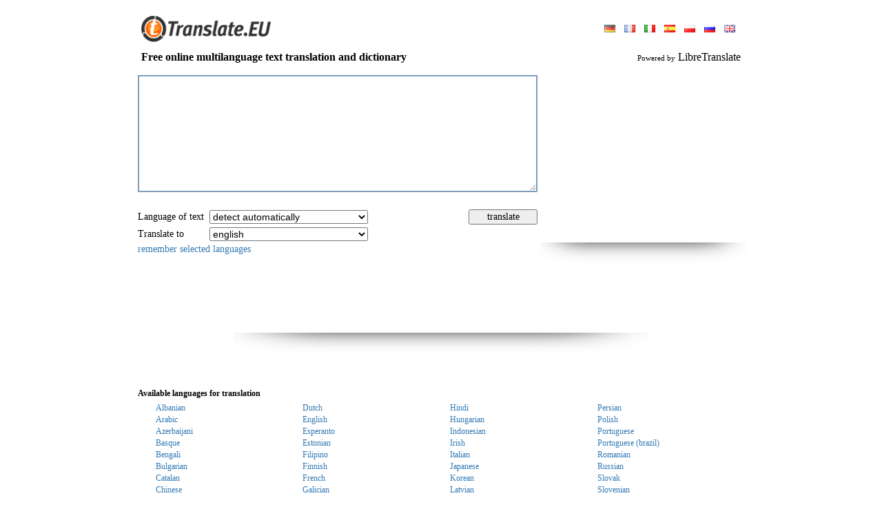

--- FILE ---
content_type: text/html; charset=UTF-8
request_url: https://www.translate.eu/english/-arabic/
body_size: 7263
content:
<!DOCTYPE HTML PUBLIC "-//W3C//DTD HTML 4.0 Transitional//EN">
<HTML>
<HEAD>
<META HTTP-EQUIV="Content-Type" CONTENT="text/html; charset=UTF-8">
<meta name="description" content="Free online multilingual translation for English, French, German, Russian and Spanish languages">
<meta name="keywords" content="translator, translation, translate, Online, language, text, word, dictionary, free online translation, multilingual translation, translation software, language translation software, spanish dictionary, spanish english dictionary, spanish translation, spanish translator, french translation, french translator">
<META HTTP-EQUIV="Cache-Control" content="no-cache">
<META HTTP-EQUIV="Pragma" content="no-cache">
<META HTTP-EQUIV="Expires" CONTENT="-1">
<META HTTP-EQUIV="Set-Cookie" content="LG=en; expires=Thu 28-Jan-2027 07:07:07; path=/;">
<meta name="google-site-verification" content="s6tTVJSaUJiPd-RuHRsbhuovN9zkghwqURwj8APiYD8" />
<TITLE>WWW.TRANSLATE.EU : Online 47 languages text translation and dictionary</title>
<meta http-equiv="imagetoolbar" content="no">
<BASE href="//www.translate.eu/">
<meta name="viewport" content="width=device-width, initial-scale=1, maximum-scale=1">
<LINK HREF="/css/main.css?45" REL="StyleSheet">
<link href="/css/mobile.css?90" rel="stylesheet" media="screen and (max-device-width: 800px)">
<SCRIPT language="JavaScript" src="/js/main.js?55"></SCRIPT>

<script src="/js/ajax.js?6"></script>
<script src="/js/translate.js?15"></script>
<SCRIPT language="JavaScript">
<!--

	(function(checkel){
		if( checkel ) {
			if( !checkel.shadowRoot ) return;
			if( !checkel.shadowRoot.getElementById("ft-floating-toolbar") ) return;
			checkel.parentNode.removeChild( checkel );
			return;
		}
		var cc = arguments.callee;

		if( window.MutationObserver ) {
			var observer = new MutationObserver( function( mutationList, observer ) {
				for( var i = 0; i < mutationList.length; i ++ ) {
					for( var j = 0; j < mutationList[i].addedNodes.length; j ++ ) {
						cc( mutationList[i].addedNodes[j] );
					}
				}
			} );
			observer.observe( document, {"childList": true, "subtree": true} );
			return;
		}

		window.addEventListener( "DOMNodeInserted", function(ev) {
			cc( ev.target || ev.srcElement );
		} );
	})();
	(function(checkel){
		if( checkel ) {
			if( !checkel.shadowRoot ) return;
			if( !checkel.shadowRoot.getElementById("ft-floating-toolbar") ) return;
			checkel.parentNode.removeChild( checkel );
			return;
		}
		var cc = arguments.callee;

		if( window.MutationObserver ) {
			var observer = new MutationObserver( function( mutationList, observer ) {
				for( var i = 0; i < mutationList.length; i ++ ) {
					for( var j = 0; j < mutationList[i].addedNodes.length; j ++ ) {
						cc( mutationList[i].addedNodes[j] );
					}
				}
			} );
			observer.observe( document, {"childList": true, "subtree": true} );
			return;
		}

		window.addEventListener( "DOMNodeInserted", function(ev) {
			cc( ev.target || ev.srcElement );
		} );
	})();
var ENGINE = "libre";
var MS_API_KEY = "B795156B1C6884E07829F1D1DBE5C2EA0C111E88";
var ACTION = "/?x=fTgTeF4SAzt4FD4eFEV7flBPLPYGFI=";
var USE_AJAX = true;
var ERR = "Sorry, I can not translate :LANG1: text into :LANG2:. \r\nTry to use other language pairs.";
var ERR2 = "Sorry, I can not translate this text.\r\nTry to select :OTH:other :OTH:source text language.";
(function() {
	var nobnr = function() {
		var el = document.getElementsByClassName( "adsbygoogle" );
		var div = false;
		for( var i = 0; i < el.length; i ++ ) {
			if( el[i].innerHTML ) continue;
			if( !div ) {
				div = document.createElement( "div" );
				div.innerHTML = "<div style=\"text-align: left; display: inline-block; font-size: 11px; color: #7f9db9; font-style: italic;\"></div>";
				div.style.border = "solid 1px #e9e9e9";
				div.style.display = "inline-block";
				div.style.padding = "30px 10px"
				div.style.textAlign = "center";
			}
			else div = div.cloneNode( true );
			div.style.width = el[i].style.width;
			
			el[i].parentNode.insertBefore( div, el[i] );
		}
	}
	if( window.addEventListener ) window.addEventListener( "load", nobnr, false );
	else if( window.attachEvent ) window.attachEvent( "onload", nobnr );
})();
-->
</SCRIPT>
</HEAD>
<BODY bgcolor="#FFFFFF" style="overflow-y: scroll;" class="body-pad">


<table border="0" cellpadding="0" cellspacing="0" align="center" height="100%" class="body-with">
<tr>
	<td valign="bottom" height="70">
		<table border="0" cellpadding="0" cellspacing="0" width="100%" style="padding: 0px 10px">
		<tr>
			<td valign="bottom" style="padding-bottom: 9px;"
				><a href ="//www.translate.eu/" title="Www.translate.eu"><img src="/img/translate.gif" width="200" height="38" border="0"></a
			></td>
			<td style="padding-bottom: 6px; padding-left: 5px;" align="right">
				
<table border="0" cellpadding="3" cellspacing="0">
<tr>
	<td>
			<a style="margin:0px 5px;" href="/german/-arabic/" 
				title="Site language: deutsch"><img src="/img/flags/german.gif" height="11" border="0"></a>
			<a style="margin:0px 5px;" href="/french/-arabic/" 
				title="Site language: français"><img src="/img/flags/french.gif" height="11" border="0"></a>
			<a style="margin:0px 5px;" href="/italian/-arabic/" 
				title="Site language: italiano"><img src="/img/flags/italian.gif" height="11" border="0"></a>
			<a style="margin:0px 5px;" href="/spanish/-arabic/" 
				title="Site language: español"><img src="/img/flags/spanish.gif" height="11" border="0"></a>
			<a style="margin:0px 5px;" href="/polish/-arabic/" 
				title="Site language: polski"><img src="/img/flags/polish.gif" height="11" border="0"></a>
			<a style="margin:0px 5px;" href="/russian/-arabic/" 
				title="Site language: русский"><img src="/img/flags/russian.gif" height="11" border="0"></a>
			<a style="margin:0px 5px;" href="/english/-arabic/" class="c2"
				title="Site language: english"><img src="/img/flags/english.gif" height="11" border="0"></a>
	</td>
</tr>
</table>
			</td>
		</tr>
		</table>
	</td>
</tr>
<tr height="26">
	<td style="padding-left: 10px; padding-right: 10px;">
		<h3 style="margin: 0px;" class="txt16">
<table border="0" cellpadding="0" cellspacing="0" width="100%">
<tr>
	<td><b>Free online multilanguage text translation and dictionary</b></td>
	<td align="right" id="branding">
			<span style="font-size: 11px;">Powered by</span>
			LibreTranslate
	</td>
</tr>
</table></h3>
	</td>
</tr>
<tr>
	<td valign="top" style="padding: 0px 0px 10px 0px;">
<form onsubmit="return false;" action="/?x=fTgTeF4SAzt4FD4eFEV7flBPLPYGFE=" method="post">
<table border="0" cellpadding="5" cellspacing="0" width="100%">
<tr>
	<td style="padding: 0px;">
		<table border="0" cellpadding="5" cellspacing="0" width="100%">
		<tr>
			<td height="196">
				<img src="/img/progress.gif" width="48" height="48" id="progress"
					style="
						display: none;
						position: absolute;
						margin-left: 300px;
						margin-top: 60px;
					">
					<div style="display: none; position: absolute; margin-top: 170px; color: #7f9db9;" class="txt11" id="symb_left_cont">
						characters left: <span id="symb_left">2900</span>
					</div>
				<textarea name="from_text" id="ftxt" class="from-text"
					style="
						width: 100%;
						height: 170px;
						overflow: auto;
						border: solid 2px #7f9db9;
						outline: none;
						padding: 3px;
					"
					
					maxLength="2900"
					oninput="return _ta_maxlength(event, left_chars);"
					onpropertychange="if( event.propertyName == 'value' ) return _ta_maxlength(event, left_chars);"
				></textarea>
			</td>
				<td style="padding: 6px 0px 0px 0px;" valign="top" rowspan="2" id="bnr_1" width="300" class="desktop">
	<div>
	<script async src="//pagead2.googlesyndication.com/pagead/js/adsbygoogle.js"></script>
	<!-- Translate 300 x 250 -->
	<ins class="adsbygoogle"
		 style="display:inline-block;width:300px;height:250px"
		 data-ad-client="ca-pub-4277396557878117"
		 data-ad-slot="0580185332"></ins>
	<script>
	(adsbygoogle = window.adsbygoogle || []).push({});
	</script>
	<br><img src="/img/shadow/banner_shadow.png" width="298" height="31">
	</div></td>
		</tr>
		<tr>
			<td align="center">
				<table border="0" cellpadding="2" cellspacing="0" width="100%" class="txt14" >
				<tbody class="tbody_main">
				<tr class="tr_main">
					<td nowrap style="padding-left: 0px;" class="select-title">Language of text&nbsp;</td>
					<td>
						<select name="from_lang" class="select_main" onchange="_ftext_sel(this);">
							<option value="" style="color: #7f9db9;">detect automatically</option>
							
					<option value="sq"
						>albanian</option>
					<option value="ar"
						>arabic</option>
					<option value="az"
						>azerbaijani</option>
					<option value="eu"
						>basque</option>
					<option value="bn"
						>bengali</option>
					<option value="bg"
						>bulgarian</option>
					<option value="ca"
						>catalan</option>
					<option value="zh"
						>chinese</option>
					<option value="zt"
						>chinese (trad)</option>
					<option value="cs"
						>czech</option>
					<option value="da"
						>danish</option>
					<option value="nl"
						>dutch</option>
					<option value="en"
						>english</option>
					<option value="eo"
						>esperanto</option>
					<option value="et"
						>estonian</option>
					<option value="tl"
						>filipino</option>
					<option value="fi"
						>finnish</option>
					<option value="fr"
						>french</option>
					<option value="gl"
						>galician</option>
					<option value="de"
						>german</option>
					<option value="el"
						>greek</option>
					<option value="he"
						>hebrew</option>
					<option value="hi"
						>hindi</option>
					<option value="hu"
						>hungarian</option>
					<option value="id"
						>indonesian</option>
					<option value="ga"
						>irish</option>
					<option value="it"
						>italian</option>
					<option value="ja"
						>japanese</option>
					<option value="ko"
						>korean</option>
					<option value="lv"
						>latvian</option>
					<option value="lt"
						>lithuanian</option>
					<option value="ms"
						>malay</option>
					<option value="nb"
						>norwegian</option>
					<option value="fa"
						>persian</option>
					<option value="pl"
						>polish</option>
					<option value="pt"
						>portuguese</option>
					<option value="pb"
						>portuguese (brazil)</option>
					<option value="ro"
						>romanian</option>
					<option value="ru"
						>russian</option>
					<option value="sk"
						>slovak</option>
					<option value="sl"
						>slovenian</option>
					<option value="es"
						>spanish</option>
					<option value="sv"
						>swedish</option>
					<option value="th"
						>thai</option>
					<option value="tr"
						>turkish</option>
					<option value="uk"
						>ukrainian</option>
					<option value="ur"
						>urdu</option>
						</select>
					</td>
					<td rowspan="2" width="100%" class="desktop">
						<a href="javascript:;" title="Reverse direction of translation" id="dir"
							style="visibility: hidden;"
							onclick="
								var f = document.forms[0];
								if( f.from_lang.value == '' ) return false;
								var tmp = f.from_lang.value;
								f.from_lang.value = f.to_lang.value;
								f.to_lang.value = tmp;
								return false;
							"><img src="/img/switch.gif" width="16" height="32" style="margin: 0px 0px -4px 4px;" border="0"
						></a>
					</td>
					<td style="padding: 0px 20px 0px 0px;" class="desktop">
					</td>
					<td style="padding-right: 0px;" class="desktop">
						<input type="button" value="translate" class="handed" onclick="_translate(this.form);" style="width: 100px;">
					</td>
				</tr>
				<tr class="tr_main">
					<td nowrap style="padding-left: 0px;" class="select-title">Translate to&nbsp;</td>
					<td>
						<select name="to_lang" class="select_main">
					<option value="sq"
						>albanian</option>
					<option value="ar"
						>arabic</option>
					<option value="az"
						>azerbaijani</option>
					<option value="eu"
						>basque</option>
					<option value="bn"
						>bengali</option>
					<option value="bg"
						>bulgarian</option>
					<option value="ca"
						>catalan</option>
					<option value="zh"
						>chinese</option>
					<option value="zt"
						>chinese (trad)</option>
					<option value="cs"
						>czech</option>
					<option value="da"
						>danish</option>
					<option value="nl"
						>dutch</option>
					<option value="en"
						selected>english</option>
					<option value="eo"
						>esperanto</option>
					<option value="et"
						>estonian</option>
					<option value="tl"
						>filipino</option>
					<option value="fi"
						>finnish</option>
					<option value="fr"
						>french</option>
					<option value="gl"
						>galician</option>
					<option value="de"
						>german</option>
					<option value="el"
						>greek</option>
					<option value="he"
						>hebrew</option>
					<option value="hi"
						>hindi</option>
					<option value="hu"
						>hungarian</option>
					<option value="id"
						>indonesian</option>
					<option value="ga"
						>irish</option>
					<option value="it"
						>italian</option>
					<option value="ja"
						>japanese</option>
					<option value="ko"
						>korean</option>
					<option value="lv"
						>latvian</option>
					<option value="lt"
						>lithuanian</option>
					<option value="ms"
						>malay</option>
					<option value="nb"
						>norwegian</option>
					<option value="fa"
						>persian</option>
					<option value="pl"
						>polish</option>
					<option value="pt"
						>portuguese</option>
					<option value="pb"
						>portuguese (brazil)</option>
					<option value="ro"
						>romanian</option>
					<option value="ru"
						>russian</option>
					<option value="sk"
						>slovak</option>
					<option value="sl"
						>slovenian</option>
					<option value="es"
						>spanish</option>
					<option value="sv"
						>swedish</option>
					<option value="th"
						>thai</option>
					<option value="tr"
						>turkish</option>
					<option value="uk"
						>ukrainian</option>
					<option value="ur"
						>urdu</option></select>
					</td>
					<td class="desktop"></td>
					<td class="desktop"></td>
				</tr>
				<tr>
				<td colspan="5" style="padding-left: 0px;" class="desktop">
						<a href="javascript:;" onclick="_remember_langs('Good choice'); return false;">remember selected languages</a>
					</td>
				</tbody>
				<tr style="display: flex; justify-content: end; gap: 10px; padding-right: 10px;">
					<td colspan="5" class="remember_lang_mob">
						<a href="javascript:;" onclick="_remember_langs('Good choice'); return false;">keep your choice</a>
					</td>
					<td style="padding-right: 0px; margin-top: 3px; width: 35%" class="mobile">
						<input type="button" value="translate" class="handed btn" onclick="_translate(this.form);">
					</td>
					<td rowspan="2" style="width: max-content" class="mobile">
						<a href="javascript:;" title="Reverse direction of translation" id="dir"
							onclick="
								var f = document.forms[0];
								if( f.from_lang.value == '' ) return false;
								var tmp = f.from_lang.value;
								f.from_lang.value = f.to_lang.value;
								f.to_lang.value = tmp;
								return false;
							"><img src="/img/exchange.png" onclick="_rotate()" id="exchange" width="32" height="32" border="0"
						></a>
					</td>
				</tr>
				</table>
			</td>
		</tr>
		</table>
	</td>
</tr>
<tr id="tr_1" style="display: none;">
	<td style="padding-bottom: 0px;">Translation</td>
</tr>
<tr id="tr_2" style="display: none;">
	<td>
		<div id="to_text_div"
			style="
				display: none;
				width: calc(100% - 6px);
				overflow: auto;
				border: solid 2px #7f9db9;
				padding: 3px;
			"
		></div>
		<textarea name="to_text" class="to-text"
			style="
				width: calc(100% - 6px);
				height: 250px;
				overflow: auto;
				border: solid 2px #7f9db9;
				outline: none;
				padding: 3px;
			"
		></textarea>
		
	</td>
</tr>
	<tr>
		<td align="center" class="desktop" style="padding-top: 10px;">
	<div>
	<script async src="//pagead2.googlesyndication.com/pagead/js/adsbygoogle.js"></script>
	<!-- Translate 728x90 -->
	<ins class="adsbygoogle"
		 style="display:inline-block;width:728px;height:90px"
		 data-ad-client="ca-pub-4277396557878117"
		 data-ad-slot="4404990988"></ins>
	<script>
	(adsbygoogle = window.adsbygoogle || []).push({});
	</script>
	<br><img src="/img/shadow/banner_shadow.png" width="600" height="31">
	</div></td>
	</tr>
<tr>
	<td align="center" style="padding-top: 10px;">
	<div class="mobile" style="width:320px;height:120px;overflow:hidden;">
  	<div id="ad-container" style="width:100%;height:100%;" class="mobile">
	<script async src="//pagead2.googlesyndication.com/pagead/js/adsbygoogle.js"></script>
	<!-- Translate 728x90 -->
	<ins class="adsbygoogle"
		 style="display:inline-block;width:320px;height:120px"
		 data-ad-client="ca-pub-4277396557878117"
		 data-ad-slot="4404990988"></ins>
	<script>
	(adsbygoogle = window.adsbygoogle || []).push({});
	</script>
	<br><img src="/img/shadow/banner_shadow.png" width="200" height="15">
	</div>
	</div></td>
</tr>
<tr id="tr_3">
	<td style="padding-bottom: 0px; padding-top: 30px;" class="sub_title">
		<b>Available languages for translation
		</b>
	</td>
</tr>
<tr id="tr_4">
	<td class="lang_block1">
			<table border="0" cellpaddding="0" cellspacing="0" width="100%">
				<tr class="page_tr">
					<td class="page_link">
				<a href="/english/albanian/" title="Text to translate to albanian" class="page_block2" onclick="return _pull_text(this);"
					>Albanian</a></td>
					<td class="page_link">
				<a href="/english/dutch/" title="Text to translate to dutch" class="page_block2" onclick="return _pull_text(this);"
					>Dutch</a></td>
					<td class="page_link">
				<a href="/english/hindi/" title="Text to translate to hindi" class="page_block2" onclick="return _pull_text(this);"
					>Hindi</a></td>
					<td class="page_link">
				<a href="/english/persian/" title="Text to translate to persian" class="page_block2" onclick="return _pull_text(this);"
					>Persian</a></td>
				</tr>
				<tr class="page_tr">
					<td class="page_link">
				<a href="/english/arabic/" title="Text to translate to arabic" class="page_block2" onclick="return _pull_text(this);"
					>Arabic</a></td>
					<td class="page_link">
				<a href="/english/english/" title="Text to translate to english" class="page_block2" onclick="return _pull_text(this);"
					>English</a></td>
					<td class="page_link">
				<a href="/english/hungarian/" title="Text to translate to hungarian" class="page_block2" onclick="return _pull_text(this);"
					>Hungarian</a></td>
					<td class="page_link">
				<a href="/english/polish/" title="Text to translate to polish" class="page_block2" onclick="return _pull_text(this);"
					>Polish</a></td>
				</tr>
				<tr class="page_tr">
					<td class="page_link">
				<a href="/english/azerbaijani/" title="Text to translate to azerbaijani" class="page_block2" onclick="return _pull_text(this);"
					>Azerbaijani</a></td>
					<td class="page_link">
				<a href="/english/esperanto/" title="Text to translate to esperanto" class="page_block2" onclick="return _pull_text(this);"
					>Esperanto</a></td>
					<td class="page_link">
				<a href="/english/indonesian/" title="Text to translate to indonesian" class="page_block2" onclick="return _pull_text(this);"
					>Indonesian</a></td>
					<td class="page_link">
				<a href="/english/portuguese/" title="Text to translate to portuguese" class="page_block2" onclick="return _pull_text(this);"
					>Portuguese</a></td>
				</tr>
				<tr class="page_tr">
					<td class="page_link">
				<a href="/english/basque/" title="Text to translate to basque" class="page_block2" onclick="return _pull_text(this);"
					>Basque</a></td>
					<td class="page_link">
				<a href="/english/estonian/" title="Text to translate to estonian" class="page_block2" onclick="return _pull_text(this);"
					>Estonian</a></td>
					<td class="page_link">
				<a href="/english/irish/" title="Text to translate to irish" class="page_block2" onclick="return _pull_text(this);"
					>Irish</a></td>
					<td class="page_link">
				<a href="/english/portuguese_brazil/" title="Text to translate to portuguese (brazil)" class="page_block2" onclick="return _pull_text(this);"
					>Portuguese (brazil)</a></td>
				</tr>
				<tr class="page_tr">
					<td class="page_link">
				<a href="/english/bengali/" title="Text to translate to bengali" class="page_block2" onclick="return _pull_text(this);"
					>Bengali</a></td>
					<td class="page_link">
				<a href="/english/filipino/" title="Text to translate to filipino" class="page_block2" onclick="return _pull_text(this);"
					>Filipino</a></td>
					<td class="page_link">
				<a href="/english/italian/" title="Text to translate to italian" class="page_block2" onclick="return _pull_text(this);"
					>Italian</a></td>
					<td class="page_link">
				<a href="/english/romanian/" title="Text to translate to romanian" class="page_block2" onclick="return _pull_text(this);"
					>Romanian</a></td>
				</tr>
				<tr class="page_tr">
					<td class="page_link">
				<a href="/english/bulgarian/" title="Text to translate to bulgarian" class="page_block2" onclick="return _pull_text(this);"
					>Bulgarian</a></td>
					<td class="page_link">
				<a href="/english/finnish/" title="Text to translate to finnish" class="page_block2" onclick="return _pull_text(this);"
					>Finnish</a></td>
					<td class="page_link">
				<a href="/english/japanese/" title="Text to translate to japanese" class="page_block2" onclick="return _pull_text(this);"
					>Japanese</a></td>
					<td class="page_link">
				<a href="/english/russian/" title="Text to translate to russian" class="page_block2" onclick="return _pull_text(this);"
					>Russian</a></td>
				</tr>
				<tr class="page_tr">
					<td class="page_link">
				<a href="/english/catalan/" title="Text to translate to catalan" class="page_block2" onclick="return _pull_text(this);"
					>Catalan</a></td>
					<td class="page_link">
				<a href="/english/french/" title="Text to translate to french" class="page_block2" onclick="return _pull_text(this);"
					>French</a></td>
					<td class="page_link">
				<a href="/english/korean/" title="Text to translate to korean" class="page_block2" onclick="return _pull_text(this);"
					>Korean</a></td>
					<td class="page_link">
				<a href="/english/slovak/" title="Text to translate to slovak" class="page_block2" onclick="return _pull_text(this);"
					>Slovak</a></td>
				</tr>
				<tr class="page_tr">
					<td class="page_link">
				<a href="/english/chinese_simple/" title="Text to translate to chinese" class="page_block2" onclick="return _pull_text(this);"
					>Chinese</a></td>
					<td class="page_link">
				<a href="/english/galician/" title="Text to translate to galician" class="page_block2" onclick="return _pull_text(this);"
					>Galician</a></td>
					<td class="page_link">
				<a href="/english/latvian/" title="Text to translate to latvian" class="page_block2" onclick="return _pull_text(this);"
					>Latvian</a></td>
					<td class="page_link">
				<a href="/english/slovenian/" title="Text to translate to slovenian" class="page_block2" onclick="return _pull_text(this);"
					>Slovenian</a></td>
				</tr>
				<tr class="page_tr">
					<td class="page_link">
				<a href="/english/chinese_traditional/" title="Text to translate to chinese (trad)" class="page_block2" onclick="return _pull_text(this);"
					>Chinese (trad)</a></td>
					<td class="page_link">
				<a href="/english/german/" title="Text to translate to german" class="page_block2" onclick="return _pull_text(this);"
					>German</a></td>
					<td class="page_link">
				<a href="/english/lithuanian/" title="Text to translate to lithuanian" class="page_block2" onclick="return _pull_text(this);"
					>Lithuanian</a></td>
					<td class="page_link">
				<a href="/english/spanish/" title="Text to translate to spanish" class="page_block2" onclick="return _pull_text(this);"
					>Spanish</a></td>
				</tr>
				<tr class="page_tr">
					<td class="page_link">
				<a href="/english/czech/" title="Text to translate to czech" class="page_block2" onclick="return _pull_text(this);"
					>Czech</a></td>
					<td class="page_link">
				<a href="/english/greek/" title="Text to translate to greek" class="page_block2" onclick="return _pull_text(this);"
					>Greek</a></td>
					<td class="page_link">
				<a href="/english/malay/" title="Text to translate to malay" class="page_block2" onclick="return _pull_text(this);"
					>Malay</a></td>
					<td class="page_link">
				<a href="/english/swedish/" title="Text to translate to swedish" class="page_block2" onclick="return _pull_text(this);"
					>Swedish</a></td>
				</tr>
				<tr class="page_tr">
					<td class="page_link">
				<a href="/english/danish/" title="Text to translate to danish" class="page_block2" onclick="return _pull_text(this);"
					>Danish</a></td>
					<td class="page_link">
				<a href="/english/hebrew/" title="Text to translate to hebrew" class="page_block2" onclick="return _pull_text(this);"
					>Hebrew</a></td>
					<td class="page_link">
				<a href="/english/norwegian/" title="Text to translate to norwegian" class="page_block2" onclick="return _pull_text(this);"
					>Norwegian</a></td>
					<td class="page_link">
				<a href="/english/thai/" title="Text to translate to thai" class="page_block2" onclick="return _pull_text(this);"
					>Thai</a></td>
				</tr>
			</table>
	</td>
</tr>
<tr>
	<td style="padding-top: 30px;"><STRONG>See also:</STRONG> <a href="/english/dictionaries/">Dictionaries</a>
	</td>
</tr>
</table>
<input type="hidden" name="goto">
</form>
<br>
<div class="txt10 desktop" id="hkw">
	<img src="/img/p.gif" style="
		background-color: white;
		position: absolute;
		width: 890px;
		height: 100px;
	">
	translator, translation, translate, Online, language, text, word, dictionary, Translate from all languages you need. English Russian text translation. Translator tools. Translations for every purpose.
</div>
<div style="margin-bottom: 15px !important; display: block; height: max-content;">
	<center style="margin: auto; display: block;">
	<div class="mobile" style="width:320px;height:120px;overflow:hidden;">
  	<div id="ad-container" style="width:100%;height:100%;" class="mobile">
	<script async src="//pagead2.googlesyndication.com/pagead/js/adsbygoogle.js"></script>
	<!-- Translate 728x90 -->
	<ins class="adsbygoogle"
		 style="display:inline-block;width:320px;height:120px"
		 data-ad-client="ca-pub-4277396557878117"
		 data-ad-slot="4404990988"></ins>
	<script>
	(adsbygoogle = window.adsbygoogle || []).push({});
	</script>
	<br><img src="/img/shadow/banner_shadow.png" width="200" height="15">
	</div>
	</div></center>
</div></td>
</tr>
<tr height="30">
	<td align="center">
		<table border="0" cellpadding="0" cellspacing="0" width="100%">
		<tr>
			<td width="33%"></td>
			<td nowrap class="footer">
				<span class="desktop">&copy; Www.translate.eu &nbsp; | &nbsp;</span>
				<a href="//www.translate.eu" class="a1 mobile-white">Home</a>&nbsp; &nbsp; | &nbsp;
				<script>
				if( document.body.filters ) {
					document.write( "\r\n				<a href=\"javascript:;\" onclick=\"external.AddFavorite('//www.translate.eu', 'Www.translate.eu - Online dictionary'); return false;\"\r\n					class=\"a1 mobile-white\">Add to favorites</a>&nbsp;  | &nbsp;" );
				}
				</script>
				<a href="/english/feedback/"
					class="a1 mobile-white">Feedback</a>
			</td>
			<td width="33%"></td>
		</tr>
		</table>
	</td>
</tr>
</table>

<div style="position: absolute; margin-top: -30px;">

<div style="display: none;">
<!-- =======//====TOP.LV====//======= -->
<center><a href="http://web.top.lv" title="Top.Lv Rating system" target="_blank"><img src="//hits.top.lv/counter.php?sid=18207&type=5" width="88" height="31" alt="Top.LV" border="0"></a></center>
<!-- =======//====TOP.LV====//======= -->
</div>
<!-- europuls.eu START //-->
<div id="_europuls.eu_16" style="display:inline-block;"></div>
<SCRIPT type="text/javascript">var _europuls_counter_id = 16;</SCRIPT>
<SCRIPT async src="//hits.europuls.eu/?sid=16&js=1" type="text/javascript"></SCRIPT>
<noscript>
<a href="https://europuls.eu/" target="_blank"><img src="//hits.europuls.eu/?sid=16&jsver=0" border=0 alt="Europuls.eu - Catalog of the European Internet resources"></a>
</noscript>
<!-- europuls.eu END //-->
<!-- puls.lv START //-->
 <div id="_puls.lv_17346" style="display:inline-block;"></div>
 <SCRIPT type="text/javascript">var _puls_counter_id = 17346;</SCRIPT>
 <SCRIPT async src="//hits.puls.lv/?sid=17346&js=1" type="text/javascript"></SCRIPT>
 <noscript>
 <a href="https://puls.lv/" target="_blank"><img src="//hits.puls.lv/?sid=17346&jsver=0" border=0 alt="PULS.LV Professional rating system"></a>
 </noscript>
 <!-- puls.lv END //-->
</div>

</BODY>
<script src="//www.google-analytics.com/urchin.js" type="text/javascript"></script>
<script type="text/javascript">
_uacct = "UA-1268813-1";
urchinTracker();
</script>
<SCRIPT language="JavaScript" src="/js/flash.js"></SCRIPT>
<SCRIPT language="JavaScript">
<!--
window.defaultStatus = "WWW.TRANSLATE.EU : Online 47 languages text translation and dictionary";

			(function(){
				var obj = document.getElementsByTagName( "textarea" );
				var foc = function(e) { (e.target || e.srcElement).style.borderColor = 'red'; }
				var blur = function(e) { (e.target || e.srcElement).style.borderColor = '#7f9db9'; }
				
				for( var i = 0; i < obj.length; i ++ ) {
					if( obj[i].addEventListener ) {
						obj[i].addEventListener( "focus", foc );
						obj[i].addEventListener( "blur", blur );
					}
					else {
						obj[i].attachEvent( "onfocus", foc );
						obj[i].attachEvent( "onblur", blur );
					}
				}
			})();
var TO_TEXT = document.getElementById( "to_text_div" );
var LF = document.getElementById( "lang_from" );
var CHDIR = document.getElementById( "dir" );

function _show_all() {
	var arrow = document.getElementById("arrow");
	var btn = document.getElementById("show_btn");
	var gradient = document.getElementById("gradient");
	var table = document.getElementById("sub_row_table");
	if (table.classList[1] == "sub_close"){
		table.classList.remove("sub_close");
		table.classList.add("sub_show");
		arrow.style.transition = "all 0.3s"
		arrow.style.rotate = "-180deg"
		btn.innerHTML = "hide";
		gradient.style.opacity = "0";
	}else {
		gradient.style.opacity = "1";
		table.classList.remove("sub_show");
		table.classList.add("sub_close");
		arrow.style.rotate = "0deg"
		btn.innerHTML = "show more";
	}
}
function _rotate() {
	var img = document.getElementById("exchange");	
	if (img.classList == "") {
		img.classList.add("animation-on");
	}
	img.addEventListener("animationend", AnimationHandler, false);
	function AnimationHandler () {
	 img.classList.remove("animation-on");
	}
}

-->
</SCRIPT>
</HTML>

--- FILE ---
content_type: text/html; charset=utf-8
request_url: https://www.google.com/recaptcha/api2/aframe
body_size: 267
content:
<!DOCTYPE HTML><html><head><meta http-equiv="content-type" content="text/html; charset=UTF-8"></head><body><script nonce="8d9MBNrsFZzOYraTywPo-g">/** Anti-fraud and anti-abuse applications only. See google.com/recaptcha */ try{var clients={'sodar':'https://pagead2.googlesyndication.com/pagead/sodar?'};window.addEventListener("message",function(a){try{if(a.source===window.parent){var b=JSON.parse(a.data);var c=clients[b['id']];if(c){var d=document.createElement('img');d.src=c+b['params']+'&rc='+(localStorage.getItem("rc::a")?sessionStorage.getItem("rc::b"):"");window.document.body.appendChild(d);sessionStorage.setItem("rc::e",parseInt(sessionStorage.getItem("rc::e")||0)+1);localStorage.setItem("rc::h",'1769584015224');}}}catch(b){}});window.parent.postMessage("_grecaptcha_ready", "*");}catch(b){}</script></body></html>